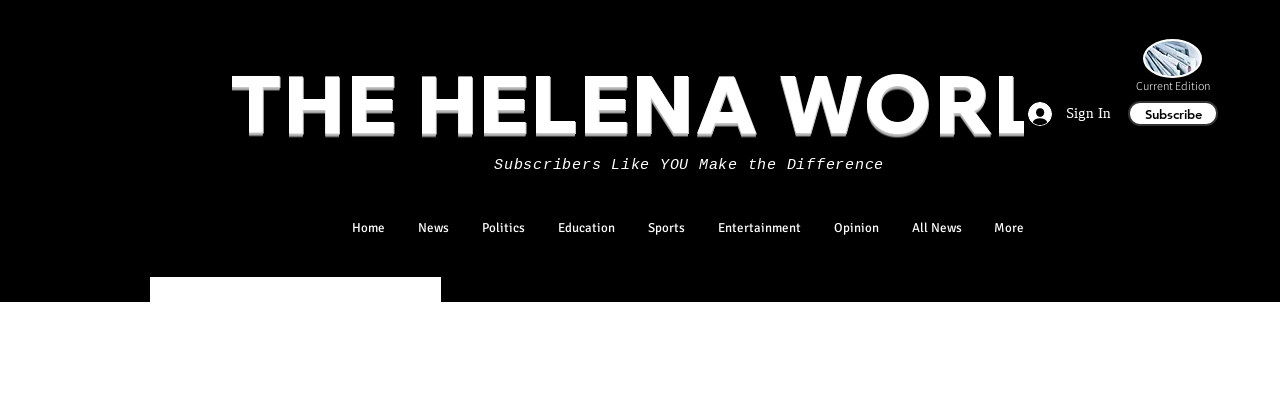

--- FILE ---
content_type: text/html; charset=utf-8
request_url: https://www.google.com/recaptcha/api2/aframe
body_size: 265
content:
<!DOCTYPE HTML><html><head><meta http-equiv="content-type" content="text/html; charset=UTF-8"></head><body><script nonce="nVGVE0-bdnkfyK8gQi1TVA">/** Anti-fraud and anti-abuse applications only. See google.com/recaptcha */ try{var clients={'sodar':'https://pagead2.googlesyndication.com/pagead/sodar?'};window.addEventListener("message",function(a){try{if(a.source===window.parent){var b=JSON.parse(a.data);var c=clients[b['id']];if(c){var d=document.createElement('img');d.src=c+b['params']+'&rc='+(localStorage.getItem("rc::a")?sessionStorage.getItem("rc::b"):"");window.document.body.appendChild(d);sessionStorage.setItem("rc::e",parseInt(sessionStorage.getItem("rc::e")||0)+1);localStorage.setItem("rc::h",'1769077476919');}}}catch(b){}});window.parent.postMessage("_grecaptcha_ready", "*");}catch(b){}</script></body></html>